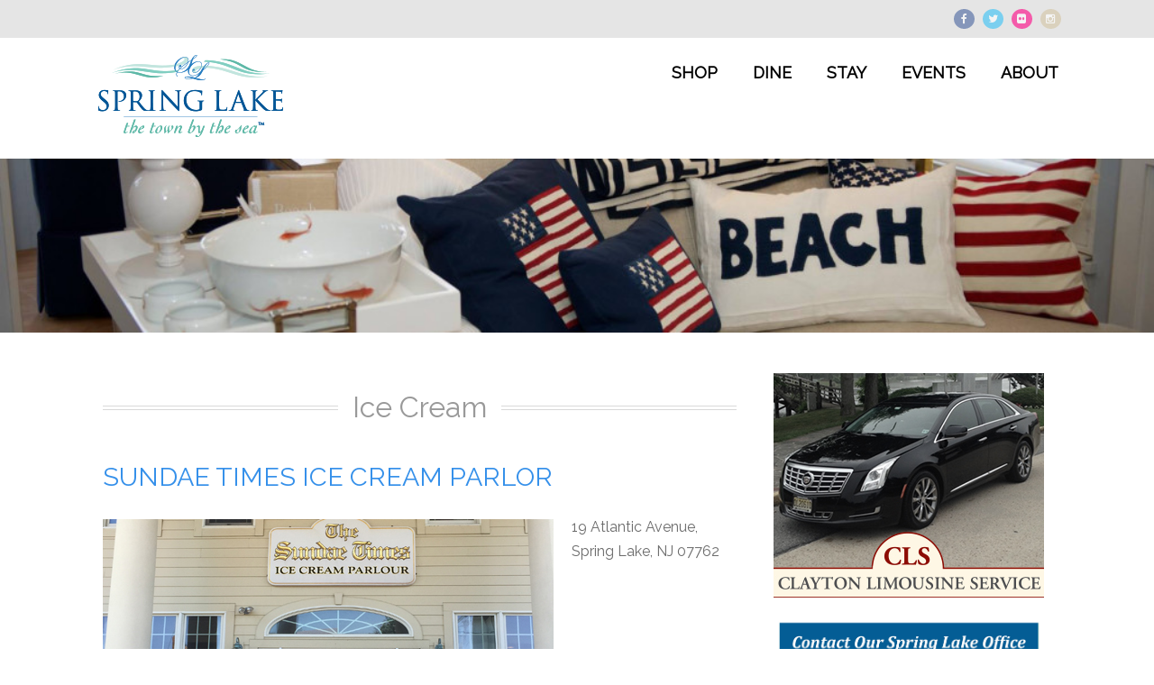

--- FILE ---
content_type: text/html; charset=UTF-8
request_url: https://www.visitspringlake.com/shop/ice-cream/
body_size: 14222
content:

<!DOCTYPE html>
<html xmlns="http://www.w3.org/1999/xhtml" lang="en-US">
<head>
<meta http-equiv="Content-Type" content="text/html; charset=UTF-8" />	
<!--[if IE]><meta http-equiv="X-UA-Compatible" content="IE=edge,chrome=1"><![endif]-->
<meta name="viewport" content="width=device-width, initial-scale=1.0"/>
<link rel="profile" href="http://gmpg.org/xfn/11"/>

<meta name="title" content="Ice Cream">
<meta name="description" content="">

<meta property="og:title" content="Ice Cream"/>
<meta property="og:type" content="website"/>
<meta property="og:url" content="https://www.visitspringlake.com/shop/ice-cream/" />
<meta property="og:description" content=""/>
  <meta property="og:image" content=""/>
  <meta property="og:site_name" content="Visit Spring Lake"/>


<!--HOME-->


<!--Summary-->

<!--Photo-->

<!--Gallery-->

<!--Product-->

<link rel="pingback" href="https://www.visitspringlake.com/xmlrpc.php" /> 
<title>Ice Cream &#8211; Visit Spring Lake</title>
<meta name='robots' content='max-image-preview:large' />
<link rel="alternate" type="text/calendar" title="Visit Spring Lake &raquo; iCal Feed" href="https://www.visitspringlake.com/events/?ical=1" />
<script type="text/javascript">
/* <![CDATA[ */
window._wpemojiSettings = {"baseUrl":"https:\/\/s.w.org\/images\/core\/emoji\/15.0.3\/72x72\/","ext":".png","svgUrl":"https:\/\/s.w.org\/images\/core\/emoji\/15.0.3\/svg\/","svgExt":".svg","source":{"concatemoji":"https:\/\/www.visitspringlake.com\/wp-includes\/js\/wp-emoji-release.min.js"}};
/*! This file is auto-generated */
!function(i,n){var o,s,e;function c(e){try{var t={supportTests:e,timestamp:(new Date).valueOf()};sessionStorage.setItem(o,JSON.stringify(t))}catch(e){}}function p(e,t,n){e.clearRect(0,0,e.canvas.width,e.canvas.height),e.fillText(t,0,0);var t=new Uint32Array(e.getImageData(0,0,e.canvas.width,e.canvas.height).data),r=(e.clearRect(0,0,e.canvas.width,e.canvas.height),e.fillText(n,0,0),new Uint32Array(e.getImageData(0,0,e.canvas.width,e.canvas.height).data));return t.every(function(e,t){return e===r[t]})}function u(e,t,n){switch(t){case"flag":return n(e,"\ud83c\udff3\ufe0f\u200d\u26a7\ufe0f","\ud83c\udff3\ufe0f\u200b\u26a7\ufe0f")?!1:!n(e,"\ud83c\uddfa\ud83c\uddf3","\ud83c\uddfa\u200b\ud83c\uddf3")&&!n(e,"\ud83c\udff4\udb40\udc67\udb40\udc62\udb40\udc65\udb40\udc6e\udb40\udc67\udb40\udc7f","\ud83c\udff4\u200b\udb40\udc67\u200b\udb40\udc62\u200b\udb40\udc65\u200b\udb40\udc6e\u200b\udb40\udc67\u200b\udb40\udc7f");case"emoji":return!n(e,"\ud83d\udc26\u200d\u2b1b","\ud83d\udc26\u200b\u2b1b")}return!1}function f(e,t,n){var r="undefined"!=typeof WorkerGlobalScope&&self instanceof WorkerGlobalScope?new OffscreenCanvas(300,150):i.createElement("canvas"),a=r.getContext("2d",{willReadFrequently:!0}),o=(a.textBaseline="top",a.font="600 32px Arial",{});return e.forEach(function(e){o[e]=t(a,e,n)}),o}function t(e){var t=i.createElement("script");t.src=e,t.defer=!0,i.head.appendChild(t)}"undefined"!=typeof Promise&&(o="wpEmojiSettingsSupports",s=["flag","emoji"],n.supports={everything:!0,everythingExceptFlag:!0},e=new Promise(function(e){i.addEventListener("DOMContentLoaded",e,{once:!0})}),new Promise(function(t){var n=function(){try{var e=JSON.parse(sessionStorage.getItem(o));if("object"==typeof e&&"number"==typeof e.timestamp&&(new Date).valueOf()<e.timestamp+604800&&"object"==typeof e.supportTests)return e.supportTests}catch(e){}return null}();if(!n){if("undefined"!=typeof Worker&&"undefined"!=typeof OffscreenCanvas&&"undefined"!=typeof URL&&URL.createObjectURL&&"undefined"!=typeof Blob)try{var e="postMessage("+f.toString()+"("+[JSON.stringify(s),u.toString(),p.toString()].join(",")+"));",r=new Blob([e],{type:"text/javascript"}),a=new Worker(URL.createObjectURL(r),{name:"wpTestEmojiSupports"});return void(a.onmessage=function(e){c(n=e.data),a.terminate(),t(n)})}catch(e){}c(n=f(s,u,p))}t(n)}).then(function(e){for(var t in e)n.supports[t]=e[t],n.supports.everything=n.supports.everything&&n.supports[t],"flag"!==t&&(n.supports.everythingExceptFlag=n.supports.everythingExceptFlag&&n.supports[t]);n.supports.everythingExceptFlag=n.supports.everythingExceptFlag&&!n.supports.flag,n.DOMReady=!1,n.readyCallback=function(){n.DOMReady=!0}}).then(function(){return e}).then(function(){var e;n.supports.everything||(n.readyCallback(),(e=n.source||{}).concatemoji?t(e.concatemoji):e.wpemoji&&e.twemoji&&(t(e.twemoji),t(e.wpemoji)))}))}((window,document),window._wpemojiSettings);
/* ]]> */
</script>
<style type="text/css">

/*Site Content Text Style*/
body, .comment-form-comment textarea, .comm_wrap input{ font-family:Raleway!important;font-size:16px!important;font-weight:400;}

.single_metainfo, .single_post .single_metainfo a, a:link, a:visited, .single_post_content .tabs li a{ color:#6b6b6b;}
body .listing-item .lt_cats a{ color:#6b6b6b!important;}

/*LINK COLOR*/
.org_comment a, .thn_post_wrap a:link, .thn_post_wrap a:visited, .lts_lightbox_content a:link, .lts_lightbox_content a:visited, .athor_desc a:link, .athor_desc a:visited{color:#3590ea;}
.org_comment a:hover, .thn_post_wrap a:link:hover, .lts_lightbox_content a:link:hover, .lts_lightbox_content a:visited:hover, .athor_desc a:link:hover, .athor_desc a:visited:hover{color:#1e73be;}



/*-----------------------------Single Post Background------------------------------------*/
/*----------------------------------------------------*/		


/*-----------------------------Page Header Colors------------------------------------*/
/*----------------------------------------------------*/	


.page_head, .author_div{ background:#f7f7f7; color:#555555!important;text-align:center!important;}
.page_head .postitle{color:#555555!important;}	
.page_head .layerbread a{color:#555555!important;}	

/*-----------------------------Static Slider Content box------------------------------------*/
.stat_content_inner .center{width:85%!important;}
.stat_content_inner{bottom:15%!important;}

/*SLIDER FONT SIZE*/
#accordion h3 a, #zn_nivo h3 a{font-size:70px!important; line-height:1.3em}
/*STATIC SLIDE CTA BUTTONS COLORS*/
.static_cta1.cta_hollow, .static_cta1.cta_hollow_big{ background:transparent!important; color:#ffffff!important;}
.static_cta1.cta_flat, .static_cta1.cta_flat_big, .static_cta1.cta_rounded, .static_cta1.cta_rounded_big, .static_cta1.cta_hollow:hover, .static_cta1.cta_hollow_big:hover{ background:#36abfc!important; color:#ffffff!important; border-color:#36abfc!important;}
.static_cta2.cta_hollow, .static_cta2.cta_hollow_big{ background:transparent!important; color:#ffffff!important;}
.static_cta2.cta_flat, .static_cta2.cta_flat_big, .static_cta2.cta_rounded, .static_cta2.cta_rounded_big, .static_cta2.cta_hollow:hover, .static_cta2.cta_hollow_big:hover{ background:#36abfc!important; color:#ffffff!important;border-color:#36abfc!important;}

/*------------------------SLIDER HEIGHT----------------------*/
/*Slider Height*/
#accordion, #slide_acord{ height:500px!important;}
.kwicks li{ max-height:500px!important;min-height:500px!important;}

/*------------------------POST SLIDER----------------------*/
#post_slider{background:#f6f6f6!important;}
#post_slider .slide_content h2 a, #post_slider .slide_content h3{ color:#36abfc!important;}
#post_slider .slide_content {color:#999999!important;}
#post_slider .overview li{ background:#FFFFFF!important;}


/*-----------------------------COLORS------------------------------------*/
		/*Header Color*/
		.header{ position:relative!important; background:#ffffff; 
						}
				
				.home .header_wrap {float: left; position:relative;width: 100%;}
		.home .header{position: absolute!important;z-index: 999;}
		
		.home .header, .home.has_trans_header.page.page-template-page-frontpage_template .header{ background:transparent!important; background-image:none;}
		.home .header .logo h2, .home .header .logo h1, .home .header .logo h2 a, .home .header .logo h1 a, .home span.desc{ color:#ffffff!important;}
		.home #topmenu ul li a{ color:#ffffff!important;}
		.home .head_top{background: rgba(0, 0, 0, 0.1)!important;}
		
		.home.has_trans_header.page .header, .home.has_trans_header.page-template-page-frontpage_template .is-sticky .header{ background:#ffffff!important;}
		@media screen and (max-width: 480px){
		.home.has_trans_header .header{ background:#ffffff!important;}
		}
		
				
		.home .is-sticky .header{ background:#ffffff!important;box-shadow: 0 0 4px rgba(0, 0, 0, 0.2)!important; transition-delay:0.5s; -webkit-transition-delay:0.5s; -moz-transition-delay:0.5s;}
		
		/*TOPBAR COLORS*/
		.head_top{background:#333333;}
		.head_search, .top_head_soc a, .headsearch_on .head_phone, .headsearch_on .head_search i, #topbar_menu ul li a{color:#ffffff!important;}
		.head_top .social_bookmarks.bookmark_hexagon a:before {border-bottom-color: rgba(255,255,255, 0.3)!important;}
		.head_top .social_bookmarks.bookmark_hexagon a i {background:rgba(255,255,255, 0.3)!important;}
		.head_top.social_bookmarks.bookmark_hexagon a:after { border-top-color:rgba(255,255,255, 0.3)!important;}

/*Secondary Color*/
.widget_border, .heading_border, #wp-calendar #today, .thn_post_wrap .more-link:hover, .moretag:hover, .search_term #searchsubmit, .error_msg #searchsubmit, #searchsubmit, .optimizer_pagenav a:hover, .nav-box a:hover .left_arro, .nav-box a:hover .right_arro, .pace .pace-progress, .homeposts_title .menu_border, .pad_menutitle, span.widget_border, .ast_login_widget #loginform #wp-submit, .prog_wrap, .lts_layout1 a.image, .lts_layout2 a.image, .lts_layout3 a.image, .rel_tab:hover .related_img, .wpcf7-submit, .woo-slider #post_slider li.sale .woo_sale, .nivoinner .slide_button_wrap .lts_button, #accordion .slide_button_wrap .lts_button{background:#3590ea;} 

.img_hover{background:rgba(53,144,234, 0.7)!important;}

.share_active, .comm_auth a, .logged-in-as a, .citeping a, .lay3 h2 a:hover, .lay4 h2 a:hover, .lay5 .postitle a:hover, .nivo-caption p a, .acord_text p a, p.form-submit #submit, .org_comment a, .org_ping a, .contact_submit input:hover, .widget_calendar td a, .ast_biotxt a, .ast_bio .ast_biotxt h3, .lts_layout2 .listing-item h2 a:hover, .lts_layout3 .listing-item h2 a:hover, .lts_layout4 .listing-item h2 a:hover, .lts_layout5 .listing-item h2 a:hover, .rel_tab:hover .rel_hover, .post-password-form input[type~=submit], .bio_head h3, .blog_mo a:hover, .ast_navigation a:hover, .lts_layout4 .blog_mo a:hover{color:#3590ea!important;}
#home_widgets .widget .thn_wgt_tt, #sidebar .widget .thn_wgt_tt, #footer .widget .thn_wgt_tt, .astwt_iframe a, .ast_bio .ast_biotxt h3, .ast_bio .ast_biotxt a, .nav-box a span, .lay2 h2.postitle:hover a{color:#3590ea;}
.pace .pace-activity{border-top-color: #3590ea!important;border-left-color: #3590ea!important;}
.pace .pace-progress-inner{box-shadow: 0 0 10px #3590ea, 0 0 5px #3590ea;
  -webkit-box-shadow: 0 0 10px #3590ea, 0 0 5px #3590ea;
  -moz-box-shadow: 0 0 10px #3590ea, 0 0 5px #3590ea;}

.fotorama__thumb-border, .ast_navigation a:hover{ border-color:#3590ea!important;}


/*Text Color on Secondary Element*/
.icon_round a, #wp-calendar #today, .moretag:hover, .search_term #searchsubmit, .error_msg #searchsubmit, .optimizer_pagenav a:hover, .ast_login_widget #loginform #wp-submit, #searchsubmit, .prog_wrap, .rel_tab .related_img i, .lay1 h2.postitle a, .nivoinner .slide_button_wrap .lts_button, #accordion .slide_button_wrap .lts_button, .lts_layout1 .icon_wrap a, .lts_layout2 .icon_wrap a, .lts_layout3 .icon_wrap a, .lts_layout1 .icon_wrap a:hover, .lts_layout2 .icon_wrap a:hover, .lts_layout3 .icon_wrap a:hover{color:#FFFFFF!important;}
.thn_post_wrap .listing-item .moretag:hover, body .lts_layout1 .listing-item .title, .lts_layout2 .img_wrap .optimizer_plus, .img_hover .icon_wrap a, body .thn_post_wrap .lts_layout1 .icon_wrap a, .wpcf7-submit, .woo-slider #post_slider li.sale .woo_sale{color:#FFFFFF!important;}


#sidebar .widget{ background:#ffffff!important;}
#sidebar .widget .widget_wrap{ color:#999999!important;}

#footer .widgets .widgettitle, #copyright a{color:#ffffff!important;}

/*FOOTER WIDGET COLORS*/
#footer{background: #5eb8a7!important;}
#footer .widgets .widget a, #footer .widgets{color:#e5e5e5!important;}
/*COPYRIGHT COLORS*/
#copyright{background: #333333!important;}
#copyright a, #copyright{color: #999999!important;}
.foot_soc .social_bookmarks a{color:#999999!important;}
.foot_soc .social_bookmarks.bookmark_hexagon a:before {border-bottom-color: rgba(153,153,153, 0.3)!important;}
.foot_soc .social_bookmarks.bookmark_hexagon a i {background:rgba(153,153,153, 0.3)!important;}
.foot_soc .social_bookmarks.bookmark_hexagon a:after { border-top-color:rgba(153,153,153, 0.3)!important;}

/*MENU Text Color*/
#topmenu ul li a{color:#000000!important;}
#topmenu ul li.menu_hover a{border-color:#5eb8a7!important;}
#topmenu ul li.menu_hover>a{color:#5eb8a7!important;}
#topmenu ul li.current-menu-item>a{color:#5eb8a7!important;}
#topmenu ul li ul{border-color:#5eb8a7 transparent transparent transparent!important;}

#topmenu ul li ul li a:hover{ background:#3590ea; color:#FFFFFF!important;}
.head_soc .social_bookmarks a{color:#000000!important;}
.head_soc .social_bookmarks.bookmark_hexagon a:before {border-bottom-color: rgba(0,0,0, 0.3)!important;}
.head_soc .social_bookmarks.bookmark_hexagon a i {background:rgba(0,0,0, 0.3)!important;}
.head_soc .social_bookmarks.bookmark_hexagon a:after { border-top-color:rgba(0,0,0, 0.3)!important;}


/*Menu Highlight*/
#topmenu li.menu_highlight_slim{ border-color:#000000;}
#topmenu li.menu_highlight_slim:hover{ background:#3590ea;border-color:#3590ea;}
#topmenu li.menu_highlight_slim:hover>a{ color:#FFFFFF!important;}
#topmenu li.menu_highlight{ background:#3590ea; border-color:#3590ea;}
#topmenu li.menu_highlight a, #topmenu li.menu_highlight_slim a{color:#FFFFFF!important;}
#topmenu li.menu_highlight:hover{border-color:#3590ea; background:transparent;}
#topmenu li.menu_highlight:hover>a{ color:#3590ea!important;}

/*ABOUT Color*/
.aboutblock{background-color:#81d742; }
.about_header, .about_pre{color:#454751;}
.about_content{color:#454751;}
.aboutblock span.div_left, .aboutblock span.div_right{background:#454751;}
.aboutblock span.div_middle{color:#454751;}

/*BLOCKS Color*/
.midrow{ background-color:#dd3333;}
.midrow, .midrow a{ color:#ffffff;}
.midrow h3{color:#ffffff!important;}

.block_type2 .axn_block1 .block_content{width:65%;}.block_type2 .axn_block2 .block_content{width:65%;}.block_type2 .axn_block3 .block_content{width:65%;}


/*WELCOME TEXT BACKGROUND Color*/
.text_block{background-color:#333333!important; background-image:url('https://www.visitspringlake.com/wp-content/uploads/2015/05/beachgrass-background-sm1.jpg');}
.text_block{color:#000000;}

/*Call To Action Colors*/
.home_action{background-color:#f5f5f5!important;color:#444444!important;}
.home_action_button a{ color:#000000!important;}
.home_action_button.button_hollow{border-color:#000000!important;}
.button_flat, .button_rounded{color:#000000!important;background:#5eb8a7!important;border-color:#5eb8a7;}



/*TESTIMONIALS Colors*/
.home_testi_inner{background-color:#3A91E5!important;color:#ffffff!important;}
.testi_author a:link, .testi_author a:visited{color:#ffffff!important;}
.looper-nav span{ border-color:#ffffff!important;}
.looper-nav li.active span{background-color:#ffffff!important;}

/*FRONT PAGE POSTS Background COLOR*/
.home .lay1, .home .lay2, .home .lay3, .home .lay4, .home .lay5{ background:#ffffff!important;}
.homeposts_title .home_title, .homeposts_title .home_subtitle, #nav-below a{ color:#454751!important;}
.postsblck span.div_left, .postsblck span.div_right{background:#454751;}
.postsblck span.div_middle{color:#454751;}
.lay2 .hentry, .lay3 .hentry, .lay4 .hentry, .lay5 .hentry, .lay5 .single_post{background:#ffffff!important;}

/*TESTIMONIALS*/
.testimonial_title .home_title, .testimonial_title .home_subtitle{ color:#ffffff!important;}
.home_testi span.div_left, .home_testi span.div_right{background: #ffffff;}
.home_testi span.div_middle{color:#ffffff;}
/*MAP TITLE COLOR*/
.mapblck .homeposts_title .home_title, .mapblck .homeposts_title .home_subtitle{ color:#454751!important;}
.mapblck span.div_left, .mapblck span.div_right{background:#454751;}
.mapblck span.div_middle{color:#454751;}
.mapblck .ast_map{background:#ffffff;}
.ast_map #asthemap{ height:300px;}
.ast_map{ padding:0;}.ast_map #asthemap{ margin:0;}/*CLIENTS TITLE COLOR*/
.clientsblck .homeposts_title .home_title, .clientsblck .homeposts_title .home_subtitle{ color:#454751!important;}
.clientsblck { background:#f6f6f6;}

/*NEWSLETTER TITLE COLOR*/
.ast_newsletter .homeposts_title .home_title, .ast_newsletter .homeposts_title .home_subtitle{ color:#ffffff!important;}
.ast_newsletter span.div_left, .ast_newsletter span.div_right{background:#ffffff;}
.ast_newsletter span.div_middle{color:#ffffff;}
.ast_newsletter{ background:#ffffff;}

.ast_newsletter input[type="text"], .ast_newsletter input[type="email"], .ast_newsletter input[type="submit"], .ast_newsletter input[type="button"]{color:#ffffff!important; border-color:#ffffff!important;}
.ast_newsletter .ast_subs_form, .ast_subs_form a:link, .ast_subs_form a:visited {color:#ffffff;}

.ast_newsletter input[type="text"]::-webkit-input-placeholder, .ast_newsletter input[type="email"]::-webkit-input-placeholder, .ast_newsletter input[type="submit"]::-webkit-input-placeholder, .ast_newsletter input[type="button"]::-webkit-input-placeholder {color:#ffffff!important;opacity:1;}

.ast_newsletter input[type="text"]:-moz-placeholder, .ast_newsletter input[type="email"]:-moz-placeholder, .ast_newsletter input[type="submit"]:-moz-placeholder, .ast_newsletter input[type="button"]:-moz-placeholder {color:#ffffff!important;opacity:1;}

.ast_newsletter input[type="text"]::-moz-placeholder, .ast_newsletter input[type="email"]::-moz-placeholder, .ast_newsletter input[type="submit"]::-moz-placeholder, .ast_newsletter input[type="button"]::-moz-placeholder { color:#ffffff!important;opacity:1;}

.ast_newsletter input[type="text"]:-ms-input-placeholder, .ast_newsletter input[type="email"]:-ms-input-placeholder, .ast_newsletter input[type="submit"]:-ms-input-placeholder, .ast_newsletter input[type="button"]:-ms-input-placeholder {color:#ffffff!important;opacity:1;}


/*Homepage Widgets*/
#home_widgets{ background-color:#5eb8a7;}
#home_widgets .widget .widgettitle{ color:#333333;}
#home_widgets .widget { background:#ffffff; color:#888888;}
#home_widgets .widget a:link, #home_widgets .widget a:visited{ color:#888888;}


/*-------------------------------------TYPOGRAPHY--------------------------------------*/
/*LOGO*/
.logo h2, .logo h1, .logo h2 a, .logo h1 a{ font-family:'Raleway'!important; font-size:60px!important; color:#222222!important;letter-spacing:2px; font-weight:300;}
#simple-menu{color:#222222!important;}
body.home.has_trans_header #simple-menu{color:#ffffff!important;}
span.desc{color:#222222!important;}
.head_switch i{color:#222222!important;}


/*Post Titles, headings and Menu Font*/
h1, h2, h3, h4, h5, h6, #topmenu ul li a, .postitle, .product_title{ font-family:Raleway!important;font-weight:400!important;}

#topmenu ul li a, .midrow_block h3, .lay1 h2.postitle, .more-link, .moretag, .single_post .postitle, .related_h3, .comments_template #comments, #comments_ping, #reply-title, #submit, #sidebar .widget .widgettitle, #sidebar .widget .widgettitle a, .search_term h2, .search_term #searchsubmit, .error_msg #searchsubmit, #footer .widgets .widgettitle, .home_title, body .lts_layout1 .listing-item .title, .lay4 h2.postitle, .lay2 h2.postitle a, #home_widgets .widget .widgettitle, .product_title, .page_head h1{ text-transform:uppercase;}

#topmenu ul li a{font-size:18px!important;}
#topmenu ul li {line-height: 18px;}

.single .single_post_content .postitle, .product_title{font-size:32px!important;}
.page .page_head .postitle, .page .single_post .postitle, .archive .single_post .postitle{font-size:32px!important;}
#sidebar .widget .widgettitle, #sidebar .widget .widgettitle a{font-size:16px!important;}


/*Body Text Color*/
body, .home_cat a, .contact_submit input, .comment-form-comment textarea{ color:#6b6b6b!important;}
.single_post_content .tabs li a{ color:#6b6b6b!important;}
.thn_post_wrap .listing-item .moretag{ color:#6b6b6b!important;}
	
	

/*Post Title */
.postitle, .postitle a, .nav-box a, h3#comments, h3#comments_ping, .comment-reply-title, .related_h3, .nocomments, .lts_layout2 .listing-item h2 a, .lts_layout3 .listing-item h2 a, .lts_layout4 .listing-item h2 a, .lts_layout5 .listing-item h2 a, .author_inner h5, .product_title, .woocommerce-tabs h2, .related.products h2, .lts_layout4 .blog_mo a{ text-decoration:none; color:#666666!important;}
/*Widget Title Color */
#sidebar .widget .widgettitle, #sidebar .widget .widgettitle a{color:#666666!important;}
	
#sidebar .widget li a, #sidebar .widget{ color:#999999;}

/*Maintenance Mode*/
.under-construction-inner, .ast_maintanace .head_soc, .ast_maintanace .head_soc a, .under-construction-inner #countdown_mntnc li{ color:#ffffff;}
.ast_maintanace{ background:#25a4ed;}






@media screen and (max-width: 480px){
body.home.has_trans_header .header .logo h1 a{ color:#222222!important;}
body.home.has_trans_header .header #simple-menu{color:#222222!important;}
}

/*USER'S CUSTOM CSS---------------------------------------------------------*/
/*---------------------------------------------------------*/
</style>
<!--[if IE 9]>
<style type="text/css">
.text_block_wrap, .home .lay1, .home .lay2, .home .lay3, .home .lay4, .home .lay5, .home_testi .looper, #footer .widgets{opacity:1!important;}
#topmenu ul li.megamenu{ position:static!important;}
</style>
<![endif]-->
<link rel='stylesheet' id='adsanity-default-css-css' href='https://www.visitspringlake.com/wp-content/plugins/adsanity/dist/css/widget-default.css' type='text/css' media='screen' />
<style id='wp-emoji-styles-inline-css' type='text/css'>

	img.wp-smiley, img.emoji {
		display: inline !important;
		border: none !important;
		box-shadow: none !important;
		height: 1em !important;
		width: 1em !important;
		margin: 0 0.07em !important;
		vertical-align: -0.1em !important;
		background: none !important;
		padding: 0 !important;
	}
</style>
<link rel='stylesheet' id='wp-block-library-css' href='https://www.visitspringlake.com/wp-includes/css/dist/block-library/style.min.css' type='text/css' media='all' />
<style id='classic-theme-styles-inline-css' type='text/css'>
/*! This file is auto-generated */
.wp-block-button__link{color:#fff;background-color:#32373c;border-radius:9999px;box-shadow:none;text-decoration:none;padding:calc(.667em + 2px) calc(1.333em + 2px);font-size:1.125em}.wp-block-file__button{background:#32373c;color:#fff;text-decoration:none}
</style>
<style id='global-styles-inline-css' type='text/css'>
body{--wp--preset--color--black: #000000;--wp--preset--color--cyan-bluish-gray: #abb8c3;--wp--preset--color--white: #ffffff;--wp--preset--color--pale-pink: #f78da7;--wp--preset--color--vivid-red: #cf2e2e;--wp--preset--color--luminous-vivid-orange: #ff6900;--wp--preset--color--luminous-vivid-amber: #fcb900;--wp--preset--color--light-green-cyan: #7bdcb5;--wp--preset--color--vivid-green-cyan: #00d084;--wp--preset--color--pale-cyan-blue: #8ed1fc;--wp--preset--color--vivid-cyan-blue: #0693e3;--wp--preset--color--vivid-purple: #9b51e0;--wp--preset--gradient--vivid-cyan-blue-to-vivid-purple: linear-gradient(135deg,rgba(6,147,227,1) 0%,rgb(155,81,224) 100%);--wp--preset--gradient--light-green-cyan-to-vivid-green-cyan: linear-gradient(135deg,rgb(122,220,180) 0%,rgb(0,208,130) 100%);--wp--preset--gradient--luminous-vivid-amber-to-luminous-vivid-orange: linear-gradient(135deg,rgba(252,185,0,1) 0%,rgba(255,105,0,1) 100%);--wp--preset--gradient--luminous-vivid-orange-to-vivid-red: linear-gradient(135deg,rgba(255,105,0,1) 0%,rgb(207,46,46) 100%);--wp--preset--gradient--very-light-gray-to-cyan-bluish-gray: linear-gradient(135deg,rgb(238,238,238) 0%,rgb(169,184,195) 100%);--wp--preset--gradient--cool-to-warm-spectrum: linear-gradient(135deg,rgb(74,234,220) 0%,rgb(151,120,209) 20%,rgb(207,42,186) 40%,rgb(238,44,130) 60%,rgb(251,105,98) 80%,rgb(254,248,76) 100%);--wp--preset--gradient--blush-light-purple: linear-gradient(135deg,rgb(255,206,236) 0%,rgb(152,150,240) 100%);--wp--preset--gradient--blush-bordeaux: linear-gradient(135deg,rgb(254,205,165) 0%,rgb(254,45,45) 50%,rgb(107,0,62) 100%);--wp--preset--gradient--luminous-dusk: linear-gradient(135deg,rgb(255,203,112) 0%,rgb(199,81,192) 50%,rgb(65,88,208) 100%);--wp--preset--gradient--pale-ocean: linear-gradient(135deg,rgb(255,245,203) 0%,rgb(182,227,212) 50%,rgb(51,167,181) 100%);--wp--preset--gradient--electric-grass: linear-gradient(135deg,rgb(202,248,128) 0%,rgb(113,206,126) 100%);--wp--preset--gradient--midnight: linear-gradient(135deg,rgb(2,3,129) 0%,rgb(40,116,252) 100%);--wp--preset--font-size--small: 13px;--wp--preset--font-size--medium: 20px;--wp--preset--font-size--large: 36px;--wp--preset--font-size--x-large: 42px;--wp--preset--spacing--20: 0.44rem;--wp--preset--spacing--30: 0.67rem;--wp--preset--spacing--40: 1rem;--wp--preset--spacing--50: 1.5rem;--wp--preset--spacing--60: 2.25rem;--wp--preset--spacing--70: 3.38rem;--wp--preset--spacing--80: 5.06rem;--wp--preset--shadow--natural: 6px 6px 9px rgba(0, 0, 0, 0.2);--wp--preset--shadow--deep: 12px 12px 50px rgba(0, 0, 0, 0.4);--wp--preset--shadow--sharp: 6px 6px 0px rgba(0, 0, 0, 0.2);--wp--preset--shadow--outlined: 6px 6px 0px -3px rgba(255, 255, 255, 1), 6px 6px rgba(0, 0, 0, 1);--wp--preset--shadow--crisp: 6px 6px 0px rgba(0, 0, 0, 1);}:where(.is-layout-flex){gap: 0.5em;}:where(.is-layout-grid){gap: 0.5em;}body .is-layout-flex{display: flex;}body .is-layout-flex{flex-wrap: wrap;align-items: center;}body .is-layout-flex > *{margin: 0;}body .is-layout-grid{display: grid;}body .is-layout-grid > *{margin: 0;}:where(.wp-block-columns.is-layout-flex){gap: 2em;}:where(.wp-block-columns.is-layout-grid){gap: 2em;}:where(.wp-block-post-template.is-layout-flex){gap: 1.25em;}:where(.wp-block-post-template.is-layout-grid){gap: 1.25em;}.has-black-color{color: var(--wp--preset--color--black) !important;}.has-cyan-bluish-gray-color{color: var(--wp--preset--color--cyan-bluish-gray) !important;}.has-white-color{color: var(--wp--preset--color--white) !important;}.has-pale-pink-color{color: var(--wp--preset--color--pale-pink) !important;}.has-vivid-red-color{color: var(--wp--preset--color--vivid-red) !important;}.has-luminous-vivid-orange-color{color: var(--wp--preset--color--luminous-vivid-orange) !important;}.has-luminous-vivid-amber-color{color: var(--wp--preset--color--luminous-vivid-amber) !important;}.has-light-green-cyan-color{color: var(--wp--preset--color--light-green-cyan) !important;}.has-vivid-green-cyan-color{color: var(--wp--preset--color--vivid-green-cyan) !important;}.has-pale-cyan-blue-color{color: var(--wp--preset--color--pale-cyan-blue) !important;}.has-vivid-cyan-blue-color{color: var(--wp--preset--color--vivid-cyan-blue) !important;}.has-vivid-purple-color{color: var(--wp--preset--color--vivid-purple) !important;}.has-black-background-color{background-color: var(--wp--preset--color--black) !important;}.has-cyan-bluish-gray-background-color{background-color: var(--wp--preset--color--cyan-bluish-gray) !important;}.has-white-background-color{background-color: var(--wp--preset--color--white) !important;}.has-pale-pink-background-color{background-color: var(--wp--preset--color--pale-pink) !important;}.has-vivid-red-background-color{background-color: var(--wp--preset--color--vivid-red) !important;}.has-luminous-vivid-orange-background-color{background-color: var(--wp--preset--color--luminous-vivid-orange) !important;}.has-luminous-vivid-amber-background-color{background-color: var(--wp--preset--color--luminous-vivid-amber) !important;}.has-light-green-cyan-background-color{background-color: var(--wp--preset--color--light-green-cyan) !important;}.has-vivid-green-cyan-background-color{background-color: var(--wp--preset--color--vivid-green-cyan) !important;}.has-pale-cyan-blue-background-color{background-color: var(--wp--preset--color--pale-cyan-blue) !important;}.has-vivid-cyan-blue-background-color{background-color: var(--wp--preset--color--vivid-cyan-blue) !important;}.has-vivid-purple-background-color{background-color: var(--wp--preset--color--vivid-purple) !important;}.has-black-border-color{border-color: var(--wp--preset--color--black) !important;}.has-cyan-bluish-gray-border-color{border-color: var(--wp--preset--color--cyan-bluish-gray) !important;}.has-white-border-color{border-color: var(--wp--preset--color--white) !important;}.has-pale-pink-border-color{border-color: var(--wp--preset--color--pale-pink) !important;}.has-vivid-red-border-color{border-color: var(--wp--preset--color--vivid-red) !important;}.has-luminous-vivid-orange-border-color{border-color: var(--wp--preset--color--luminous-vivid-orange) !important;}.has-luminous-vivid-amber-border-color{border-color: var(--wp--preset--color--luminous-vivid-amber) !important;}.has-light-green-cyan-border-color{border-color: var(--wp--preset--color--light-green-cyan) !important;}.has-vivid-green-cyan-border-color{border-color: var(--wp--preset--color--vivid-green-cyan) !important;}.has-pale-cyan-blue-border-color{border-color: var(--wp--preset--color--pale-cyan-blue) !important;}.has-vivid-cyan-blue-border-color{border-color: var(--wp--preset--color--vivid-cyan-blue) !important;}.has-vivid-purple-border-color{border-color: var(--wp--preset--color--vivid-purple) !important;}.has-vivid-cyan-blue-to-vivid-purple-gradient-background{background: var(--wp--preset--gradient--vivid-cyan-blue-to-vivid-purple) !important;}.has-light-green-cyan-to-vivid-green-cyan-gradient-background{background: var(--wp--preset--gradient--light-green-cyan-to-vivid-green-cyan) !important;}.has-luminous-vivid-amber-to-luminous-vivid-orange-gradient-background{background: var(--wp--preset--gradient--luminous-vivid-amber-to-luminous-vivid-orange) !important;}.has-luminous-vivid-orange-to-vivid-red-gradient-background{background: var(--wp--preset--gradient--luminous-vivid-orange-to-vivid-red) !important;}.has-very-light-gray-to-cyan-bluish-gray-gradient-background{background: var(--wp--preset--gradient--very-light-gray-to-cyan-bluish-gray) !important;}.has-cool-to-warm-spectrum-gradient-background{background: var(--wp--preset--gradient--cool-to-warm-spectrum) !important;}.has-blush-light-purple-gradient-background{background: var(--wp--preset--gradient--blush-light-purple) !important;}.has-blush-bordeaux-gradient-background{background: var(--wp--preset--gradient--blush-bordeaux) !important;}.has-luminous-dusk-gradient-background{background: var(--wp--preset--gradient--luminous-dusk) !important;}.has-pale-ocean-gradient-background{background: var(--wp--preset--gradient--pale-ocean) !important;}.has-electric-grass-gradient-background{background: var(--wp--preset--gradient--electric-grass) !important;}.has-midnight-gradient-background{background: var(--wp--preset--gradient--midnight) !important;}.has-small-font-size{font-size: var(--wp--preset--font-size--small) !important;}.has-medium-font-size{font-size: var(--wp--preset--font-size--medium) !important;}.has-large-font-size{font-size: var(--wp--preset--font-size--large) !important;}.has-x-large-font-size{font-size: var(--wp--preset--font-size--x-large) !important;}
.wp-block-navigation a:where(:not(.wp-element-button)){color: inherit;}
:where(.wp-block-post-template.is-layout-flex){gap: 1.25em;}:where(.wp-block-post-template.is-layout-grid){gap: 1.25em;}
:where(.wp-block-columns.is-layout-flex){gap: 2em;}:where(.wp-block-columns.is-layout-grid){gap: 2em;}
.wp-block-pullquote{font-size: 1.5em;line-height: 1.6;}
</style>
<link rel='stylesheet' id='parent-css' href='https://www.visitspringlake.com/wp-content/themes/optimizer_pro/style.css' type='text/css' media='all' />
<link rel='stylesheet' id='optimizer-style-css' href='https://www.visitspringlake.com/wp-content/themes/optimizer_pro-child/style.css' type='text/css' media='all' />
<link rel='stylesheet' id='optimizer-style-core-css' href='https://www.visitspringlake.com/wp-content/themes/optimizer_pro/style_core.css' type='text/css' media='all' />
<link rel='stylesheet' id='icons-css' href='https://www.visitspringlake.com/wp-content/themes/optimizer_pro/assets/fonts/font-awesome.css' type='text/css' media='all' />
<link rel='stylesheet' id='animated_css-css' href='https://www.visitspringlake.com/wp-content/themes/optimizer_pro/assets/css/animate.min.css' type='text/css' media='all' />
<link rel='stylesheet' id='redux-google-fonts-css' href='https://fonts.googleapis.com/css?family=Raleway%3A400%2C300&#038;subset=latin' type='text/css' media='all' />
<script type="text/javascript" src="https://www.visitspringlake.com/wp-includes/js/jquery/jquery.min.js" id="jquery-core-js"></script>
<script type="text/javascript" src="https://www.visitspringlake.com/wp-includes/js/jquery/jquery-migrate.min.js" id="jquery-migrate-js"></script>
<script type="text/javascript" src="https://code.jquery.com/jquery-migrate-3.3.2.js" id="jquery-migrate-ppagg-js"></script>
<script type="text/javascript" src="https://www.visitspringlake.com/wp-content/themes/optimizer_pro/assets/js/optimizer.js" id="optimizer_js-js"></script>
<script type="text/javascript" src="https://www.visitspringlake.com/wp-content/themes/optimizer_pro/assets/js/core.js" id="optimizer_core-js"></script>
<script type="text/javascript" src="https://www.visitspringlake.com/wp-content/themes/optimizer_pro/assets/js/other.js" id="optimizer_otherjs-js"></script>
<script type="text/javascript" src="https://www.visitspringlake.com/wp-content/themes/optimizer_pro/assets/js/magnific-popup.js" id="optimizer_lightbox-js"></script>

<!-- Google tag (gtag.js) snippet added by Site Kit -->

<!-- Google Analytics snippet added by Site Kit -->
<script type="text/javascript" src="https://www.googletagmanager.com/gtag/js?id=GT-WRH8QT7" id="google_gtagjs-js" async></script>
<script type="text/javascript" id="google_gtagjs-js-after">
/* <![CDATA[ */
window.dataLayer = window.dataLayer || [];function gtag(){dataLayer.push(arguments);}
gtag("set","linker",{"domains":["www.visitspringlake.com"]});
gtag("js", new Date());
gtag("set", "developer_id.dZTNiMT", true);
gtag("config", "GT-WRH8QT7");
/* ]]> */
</script>

<!-- End Google tag (gtag.js) snippet added by Site Kit -->
<link rel="alternate" type="application/json+oembed" href="https://www.visitspringlake.com/wp-json/oembed/1.0/embed?url=https%3A%2F%2Fwww.visitspringlake.com%2Fshop%2Fice-cream%2F" />
<link rel="alternate" type="text/xml+oembed" href="https://www.visitspringlake.com/wp-json/oembed/1.0/embed?url=https%3A%2F%2Fwww.visitspringlake.com%2Fshop%2Fice-cream%2F&#038;format=xml" />
<meta name="generator" content="Site Kit by Google 1.142.0" /><meta name="tec-api-version" content="v1"><meta name="tec-api-origin" content="https://www.visitspringlake.com"><link rel="alternate" href="https://www.visitspringlake.com/wp-json/tribe/events/v1/" /></head>


<body class="page-template-default page page-id-976 page-child parent-pageid-6 tribe-no-js site_full has_trans_header">

<!--HEADER-->
	        <div class="header_wrap layer_wrapper">
            <!--Maintenance Mode Message-->
                    
            
<!--HEADER STARTS-->
    <div class="header logo_left">
    
    <!--TOP HEADER-->
        <div class="head_top headsearch_on">
    
        <div class="center">
        	            <div id="topbar_right">
              			  <div class="top_head_soc">
<div class="social_bookmarks social_color bookmark_round bookmark_size_normal">
	        	<a target="_blank" class="ast_fb" href="https://www.facebook.com/visitspringlake"><i class="fa-facebook"></i></a>
                  	<a target="_blank" class="ast_twt" href="https://twitter.com/springlakebid"><i class="fa-twitter"></i></a>                        	<a target="_blank" class="ast_flckr" href="https://www.flickr.com/photos/44974293@N02/"><i class="fa-flickr"></i></a>
                                                	<a target="_blank" class="ast_insta" href="http://www.instagram.com/visitspringlake"><i class="fa-instagram"></i></a>
        
         
</div></div>                              <div class="head_search">
                    <form role="search" method="get" action="https://www.visitspringlake.com/" >
                        <input placeholder="Search..." type="text" value="" name="s" id="s" />
                    </form>
                    <i class="fa fa-search"></i>
                </div>
                          </div>
			
        </div>
    </div>
        
        <div class="center">
            <div class="head_inner">
            <!--LOGO START-->
                <div class="logo">
                                            <a class="logoimga" title="Visit Spring Lake" href="https://www.visitspringlake.com/"><img src="https://www.visitspringlake.com/wp-content/uploads/2015/05/spring-lake-web-logo1.png" width="235" height="110" /></a>
                                    </div>
            <!--LOGO END-->
            
            <!--MENU START--> 
                            <!--MOBILE MENU START-->
                <a id="simple-menu" href="#sidr"><i class="fa-bars"></i></a>
                <!--MOBILE MENU END--> 
                
                <div id="topmenu" class="menu_style_2">
                <div class="menu-header"><ul id="menu-primary" class="menu"><li id="menu-item-80" class="menu-item menu-item-type-post_type menu-item-object-page current-page-ancestor"><a href="https://www.visitspringlake.com/shop/"><strong>Shop</strong></a></li>
<li id="menu-item-79" class="menu-item menu-item-type-post_type menu-item-object-page"><a href="https://www.visitspringlake.com/dine/"><strong>Dine</strong></a></li>
<li id="menu-item-78" class="menu-item menu-item-type-post_type menu-item-object-page"><a href="https://www.visitspringlake.com/stay/"><strong>Stay</strong></a></li>
<li id="menu-item-2636" class="menu-item menu-item-type-custom menu-item-object-custom"><a href="/events/"><strong>Events</strong></a></li>
<li id="menu-item-77" class="menu-item menu-item-type-post_type menu-item-object-page menu-item-has-children"><a href="https://www.visitspringlake.com/about/"><strong>About</strong></a>
<ul class="sub-menu">
	<li id="menu-item-658" class="menu-item menu-item-type-post_type menu-item-object-page"><a href="https://www.visitspringlake.com/gallery/">Gallery</a></li>
	<li id="menu-item-87" class="menu-item menu-item-type-post_type menu-item-object-page"><a href="https://www.visitspringlake.com/about/real-estate/">Real Estate</a></li>
	<li id="menu-item-449" class="menu-item menu-item-type-post_type menu-item-object-page"><a href="https://www.visitspringlake.com/about/professional-directory/"><i title="Professional Directory" class="menu_icon fa fa-coffee"></i> Professional Directory</a></li>
	<li id="menu-item-88" class="menu-item menu-item-type-post_type menu-item-object-page"><a href="https://www.visitspringlake.com/about/open-your-business/">Open Your Business</a></li>
	<li id="menu-item-589" class="menu-item menu-item-type-post_type menu-item-object-page"><a href="https://www.visitspringlake.com/directions/">Directions</a></li>
	<li id="menu-item-86" class="menu-item menu-item-type-post_type menu-item-object-page"><a href="https://www.visitspringlake.com/about/links/">Links</a></li>
</ul>
</li>
</ul></div>                <!--LOAD THE HEADR SOCIAL LINKS-->
                                </div>
			            <!--MENU END-->
            
            </div>
    </div>
    </div>
<!--HEADER ENDS-->        </div>
    <!--Header END-->

	<!--Slider START-->
			 
	      <!--Slider END-->


    <div class="page_wrap layer_wrapper">

        <!--CUSTOM PAGE HEADER STARTS-->
                          	<!--Header for PAGE & POST-->
      <div class="page_head has_header_img ">
      
      <!--Load the Header Image-->
                    	<img src="http://www.visitspringlake.com/wp-content/uploads/2015/07/page-header-shop-1024x154.jpg" />
                
      <!--The Page Title -->
          <div class="pagetitle_wrap page_head_">
              <h1 class="postitle">Ice Cream</h1>
				            </div>
          
      </div>
      <!--page_head class END-->
             
      
      	  
      
            
      
	  	  
		        <!--CUSTOM PAGE HEADER ENDS-->
    
        <div id="content">
            <div class="center">
                <div class="single_wrap">
                    <div class="single_post">
                                                <div class="post-976 page type-page status-publish hentry" id="post-976">  
                                    
                        <!--EDIT BUTTON START-->
                                                    <!--EDIT BUTTON END-->
                        
                        <!--PAGE CONTENT START-->   
                        <div class="single_post_content">
                        	                            
                            <!--SOCIAL SHARE POSTS START-->
                             
                            <!--SOCIAL SHARE POSTS END-->
                            
                                <!--THE CONTENT START-->
                                    <div class="thn_post_wrap">
										                                            <h1 class="lts_headline_parent lts_headline_type2 "><span style="color:#999999;" class="lts_headline headline_type2">Ice Cream</span></h1>
<div id='output'></div><div id='businesslist' class='list    has-text-align-left align'><div class=' odd_post business  post-379 business type-business status-publish has-post-thumbnail hentry business_category-ice-cream business_category-shopping ice-cream shopping' ><h3><a href='https://www.visitspringlake.com/business/sunday-times-ice-cream-parlor/'>SUNDAE TIMES ICE CREAM PARLOR</a></h3><div class='description'><a href="https://www.visitspringlake.com/business/sunday-times-ice-cream-parlor/"><img fetchpriority="high" decoding="async" width="500" height="350" src="https://www.visitspringlake.com/wp-content/uploads/2015/05/Sundea-times-web.jpg" class="alignleft auto featured wp-post-image" alt="" srcset="https://www.visitspringlake.com/wp-content/uploads/2015/05/Sundea-times-web.jpg 500w, https://www.visitspringlake.com/wp-content/uploads/2015/05/Sundea-times-web-300x210.jpg 300w" sizes="(max-width: 500px) 100vw, 500px" /></a><span class="bus_content"></span></div><p class='address'>19 Atlantic Avenue, <br />Spring Lake,&nbsp;NJ&nbsp;07762&nbsp;</p><div class='custom-fields'><p class='custom See More'><strong class='custom cdash-label See More'>See More:</strong>&nbsp;<a href="https://www.google.com/maps/place/Sundae+Times+Ice+Cream+Shop/@40.1443335,-74.0265287,17z/data=!3m1!4b1!4m2!3m1!1s0x89c18874dd783583:0x88c06e9bd5894634" target="_blank">Click here for detailed maps and images</a></p></div></div><div class=' even_post business  post-3404 business type-business status-publish has-post-thumbnail hentry business_category-ice-cream business_category-shopping ice-cream shopping' ><h3><a href='https://www.visitspringlake.com/business/surfside-frozen-custard/'>SURFSIDE FROZEN CUSTARD</a></h3><div class='description'><a href="https://www.visitspringlake.com/business/surfside-frozen-custard/"><img decoding="async" width="500" height="625" src="https://www.visitspringlake.com/wp-content/uploads/2025/03/Surfside-e1741629724287.png" class="alignleft auto featured wp-post-image" alt="" /></a><span class="bus_content"></span></div><p class='address'>300 Morris Avenue<br />Spring Lake,&nbsp;NJ&nbsp;07762&nbsp;USA</p><p class='website'><a href='https://www.surfsidefrozencustard.com/' target='_blank'>Website</a></p><div class='custom-fields'></div></div><div class=' odd_post business  post-399 business type-business status-publish has-post-thumbnail hentry business_category-candy-shop business_category-ice-cream business_category-shopping candy-shop ice-cream shopping' ><h3><a href='https://www.visitspringlake.com/business/third-ave-chocolate-shop/'>THIRD AVENUE CHOCOLATE SHOPPE</a></h3><div class='description'><a href="https://www.visitspringlake.com/business/third-ave-chocolate-shop/"><img decoding="async" width="500" height="419" src="https://www.visitspringlake.com/wp-content/uploads/2015/05/Third-Ave-Choc-2021-e1625670887143.jpg" class="alignleft auto featured wp-post-image" alt="" /></a><span class="bus_content"></span></div><p class='address'>1118 Third Avenue, <br />Spring Lake,&nbsp;NJ&nbsp;07762&nbsp;</p><p class='phone'><a href='tel:732-449-7535'>732-449-7535</a></p><p class='website'><a href='http://thirdavenuechocolateshoppe.com/' target='_blank'>Website</a></p><div class='custom-fields'><p class='custom See More'><strong class='custom cdash-label See More'>See More:</strong>&nbsp;Click here for detailed maps and images</p></div></div></div><!--end of businesslist-->
                                                                            </div>
                                        <div style="clear:both"></div>
                                    <div class="thn_post_wrap wp_link_pages">
                                                                            </div>
                                <!--THE CONTENT END-->
                        </div>
                        <!--PAGE CONTENT END--> 
                                    
                                    
                        </div>
                   
                    
                    </div>
                    
                    
                  <!--COMMENT START: Calling the Comment Section. If you want to hide comments from your posts, remove the line below-->     
                   
                  <!--COMMENT END-->
                  
                                  
                    </div>
               
                <!--PAGE END-->
            
            
                <!--SIDEBAR START--> 
				                    
    <!--HOME SIDEBAR STARTS--> 
        <!--HOME SIDEBAR ENDS-->
            
    <!--PAGE SIDEBAR STARTS-->
    				                                      <div id="sidebar" class="page_sidebar">
                        <div class="widgets">          
                                
<div id="ad-3336" class="ad-300x250 adsanity-300x250 alignnone adsanity-alignnone"
><div class="adsanity-inner">

<a rel="nofollow" href="https://www.visitspringlake.com/ads/clayton-2021/"  target="_blank"><img src="https://www.visitspringlake.com/wp-content/uploads/2021/04/clayton1-1.jpg" class="no-lazy-load wp-post-image" alt="" decoding="async" /></a>
</div></div>


<div id="ad-3322" class="ad-300x250 adsanity-300x250 alignnone adsanity-alignnone"
><div class="adsanity-inner">

<a rel="nofollow" href="https://www.visitspringlake.com/ads/diane-turton-fall-2024/"  target="_blank"><img src="https://www.visitspringlake.com/wp-content/uploads/2024/09/Diane-Turton-Banner-Ad-Copy-1.jpg" class="no-lazy-load wp-post-image" alt="" decoding="async" /></a>
</div></div>


<div id="ad-3332" class="ad-300x250 adsanity-300x250 alignnone adsanity-alignnone"
><div class="adsanity-inner">

<a rel="nofollow" href="https://www.visitspringlake.com/ads/denise-ridoux-fall-2024/"  target="_blank"><img src="https://www.visitspringlake.com/wp-content/uploads/2024/09/Denise-Ridoux-Banner-Ad-Copy-1.jpg" class="no-lazy-load wp-post-image" alt="" decoding="async" /></a>
</div></div>

                         </div>
                     </div> 
                             
                 <!--PAGE SIDEBAR ENDS-->
     
    <!--SINGLE SIDEBAR STARTS-->
        <!--SINGLE SIDEBAR ENDS--> 


    <!--SHOP SIDEBAR STARTS-->
		    <!--SHOP SIDEBAR ENDS--> 
                 
                <!--SIDEBAR END--> 
            
                    </div>
            </div>
    </div><!--layer_wrapper class END-->


		    <a class="to_top"><i class="fa-angle-up fa-2x"></i></a>
    
<!--Footer Start-->
<div class="footer_wrap layer_wrapper ">

    <div id="footer" class="footer_center">
        <div class="center">
                    <!--Footer Widgets START-->
            <div class="widgets">
                <ul>
                    <li id="text-3" class="widget widget_text"><div class="widget_wrap"><h3 class="widgettitle">SPRING LAKE BUSINESS IMPROVEMENT DISTRICT</h3>			<div class="textwidget">1207 Third Avenue, Suite D<br>
Spring Lake, NJ 07762<br>
<br>
732-449-0037<br>
info@visitspringlake.com</div>
		</div><li id="nav_menu-3" class="widget widget_nav_menu"><div class="widget_wrap"><h3 class="widgettitle">Links</h3><div class="menu-footer-primary-container"><ul id="menu-footer-primary" class="menu"><li id="menu-item-659" class="menu-item menu-item-type-post_type menu-item-object-page menu-item-659"><a href="https://www.visitspringlake.com/about/spring-lake-business-improvement-district/">About Spring Lake BID</a></li>
<li id="menu-item-540" class="menu-item menu-item-type-post_type menu-item-object-page menu-item-540"><a href="https://www.visitspringlake.com/gallery/">Gallery</a></li>
<li id="menu-item-2637" class="menu-item menu-item-type-custom menu-item-object-custom menu-item-2637"><a href="/events/">Events</a></li>
<li id="menu-item-515" class="menu-item menu-item-type-post_type menu-item-object-page menu-item-515"><a href="https://www.visitspringlake.com/about/links/">Links</a></li>
<li id="menu-item-580" class="menu-item menu-item-type-post_type menu-item-object-page menu-item-580"><a href="https://www.visitspringlake.com/directions/">Directions</a></li>
</ul></div></div><li id="wp_editor_widget-3" class="widget WP_Editor_Widget"><div class="widget_wrap"><h3 class="widgettitle">Connect</h3><p><a href="https://www.facebook.com/visitspringlake"><img class="alignnone size-full wp-image-667" src="/wp-content/uploads/2015/06/Facebook.png" alt="Facebook" width="25" height="25" /></a> <a href="https://twitter.com/spring_lake_nj"><img class="alignnone size-full wp-image-666" src="/wp-content/uploads/2015/06/Twitter.png" alt="Twitter" width="25" height="25" /></a> <a href="/wp-content/uploads/2015/06/Instagram.png"><img class="alignnone size-full wp-image-665" src="/wp-content/uploads/2015/06/Instagram.png" alt="Instagram" width="25" height="25" /></a> <a href="https://www.flickr.com/photos/44974293@N02/"><img class="alignnone size-full wp-image-664" src="/wp-content/uploads/2015/06/Flickr.png" alt="Flickr" width="25" height="25" /></a></p>
</div><li id="ast_instagram_widget-2" class="widget ast_instagram_widget"><div class="widget_wrap"><h3 class="widgettitle">Instagram</h3><ul id="ast_instagram"></ul><script type="text/javascript">jQuery(window).ready(function() {jQuery("#ast_instagram").jqinstapics({"user_id": "2050938376","access_token": "2050938376.3a81a9f.e6f9afbcb00440aa9584a1194ff93c6d","count": 9});});</script></div>                </ul>
            </div>
            <!--Footer Widgets END-->
          
	</div>
            <!--Copyright Footer START-->
                <div id="copyright" class="soc_right copyright_center">
                    <div class="center">
                    
                        <!--Site Copyright Text START-->
                                                            <div class="copytext">
                                    © 2023 | Spring Lake Business Improvement District                                </div>
                                                    <!--Site Copyright Text END-->
                   
                   <div class="foot_right_wrap">  
                        <!--FOOTER MENU START-->   
                                                <!--FOOTER MENU START-->
                        
                        <!--SOCIAL ICONS START-->
                                                    <!--SOCIAL ICONS END-->
                    </div>
                    
                    </div><!--Center END-->
    
                </div>
            <!--Copyright Footer END-->
    </div>
    
</div><!--layer_wrapper class END-->
<!--Footer END-->


    <!--Google Analytics Start-->
            <!--Google Analytics END-->

		<script>
		( function ( body ) {
			'use strict';
			body.className = body.className.replace( /\btribe-no-js\b/, 'tribe-js' );
		} )( document.body );
		</script>
		<script type="text/javascript">
    jQuery(window).ready(function() {
		// nivoslider init
		jQuery('#zn_nivo').nivoSlider({
				effect: 'fade',
				animSpeed:700,
				pauseTime:5000,
				startSlide:0,
				slices:10,
				directionNav:true,
				directionNavHide:true,
				controlNav:true,
				controlNavThumbs:false,
				keyboardNav:true,
								manualAdvance: true,
								pauseOnHover:true,
				captionOpacity:0.8,
				afterLoad: function(){
					jQuery(".nivo-caption .slide_button_wrap .lts_button").css({"display":"none"});
					jQuery(".nivo-caption").animate({"opacity": "1"}, {easing:"easeOutQuad", duration: 600});
					
					jQuery(".nivo-caption").animate({"bottom":"25%"}, {easing:"easeOutQuad", duration: 1000})
						.promise().done(function (){	
						jQuery(".nivo-caption .slide_desc, .nivo-caption .slide_button_wrap .lts_button").animate({"opacity": "1", "top":"0px"}, {easing:"easeOutQuad", duration: 600}).promise().done(function (){	
						jQuery(".nivo-caption .slide_button_wrap .lts_button").addClass('bounceIn').css({"display":"block"});
					});
					
					});
						
				},
				beforeChange: function(){
					jQuery(".nivo-caption .slide_button_wrap .lts_button").css({"display":"none"});
					
					jQuery(".nivo-caption").animate({"opacity": "0", "bottom":"10%"}, {easing:"easeOutQuad", duration: 600})
						.promise().done(function (){	
						jQuery(".nivo-caption .slide_desc, .nivo-caption .slide_button_wrap .lts_button").animate({"opacity": "0", "top":"20px"}, {easing:"easeOutQuad", duration: 600}).promise().done(function (){	
						jQuery(".nivo-caption .slide_button_wrap .lts_button").css({"display":"none"});
					});
				});
				},
				afterChange: function(){
					jQuery(".nivo-caption .slide_button_wrap .lts_button").css({"display":"none"});
					
					jQuery(".nivo-caption").animate({"bottom":"25%", "opacity": "1"}, {easing:"easeOutQuad", duration: 1000})
					.promise().done(function (){	
					jQuery(".nivo-caption .slide_desc, .nivo-caption .slide_button_wrap .lts_button").animate({"opacity": "1", "top":"0px"}, {easing:"easeOutQuad", duration: 600}).promise().done(function (){	
					jQuery(".nivo-caption .slide_button_wrap .lts_button").addClass('bounceIn').css({"display":"block"});
					});
				});
						
				}
			});

	});
</script>





<script type="text/javascript">
jQuery(document).ready(function(){
	//Parallax EFFECTS
	jQuery('.text_block').parallax("50%", 2.7);	jQuery('.home_action').parallax("60%", 2.7);	jQuery('.home_testi_inner').parallax("0%", 2.7);});	



jQuery(window).load(function() {
	//Submenu position Fix
	var headinner = jQuery(".head_inner").outerHeight()
	jQuery('#topmenu .menu-header li.megamenu > ul').css({"marginTop":"0px", "top": headinner/1.2+'px'});
});


//Hide Slider until its loaded
jQuery('#zn_nivo, .nivo-controlNav').css({"display":"none"});	

	//Midrow Blocks Equal Width
	if(jQuery('.midrow_block').length == 4){ jQuery('.midrow_blocks').addClass('fourblocks'); }
	if(jQuery('.midrow_block').length == 3){ jQuery('.midrow_blocks').addClass('threeblocks'); }
	if(jQuery('.midrow_block').length == 2){ jQuery('.midrow_blocks').addClass('twoblocks'); }
	if(jQuery('.midrow_block').length == 1){ jQuery('.midrow_blocks').addClass('oneblock'); }




	

	





//AJAX PAGINATION
jQuery(document).ready(function(){

jQuery('.ast_pagenav span').replaceWith(function() {
		var pathname = window.location.pathname;
    var url = (jQuery(this).text());
	 	 if (jQuery("span.page-numbers").prev().length === 0) {
    return '<a class="page-numbers current" href="https://www.visitspringlake.com/?pagename=shop%2Fice-cream?paged=1" target="_blank">' + url + '</a>';
	 }else{
		    return '<a class="page-numbers current" href="https://www.visitspringlake.com/?pagename=shop%2Fice-cream" target="_blank">' + url + '</a>'; 
	 }
});

jQuery('.ast_pagenav span.page-numbers').each(function () {
	var pathname = window.location.pathname;
	
    var href = jQuery(this).attr('href');
	    jQuery(this).attr('href', href + '?paged=1');
		
});

jQuery('.ast_pagenav a').each(function(){
        
	    this.href = this.href.replace('/page/', '?paged=');
	});
    jQuery('.ast_pagenav a').on('click', function(e)  {
	jQuery('.ast_pagenav a, span.page-numbers').removeClass('current'); // remove if already existant
    jQuery(this).addClass('current');


	e.preventDefault();

	
		
	
	//Layout 1 Ajax
			var link = jQuery(this).attr('href');
	jQuery('.lay1_wrap').html('<div class="ast_ajaxwrap"><div class="ast_ajax"></div></div>').load(link + '.lay1_wrap .hentry', function(){
		

		var divs = jQuery(".lay1 .hentry");
		for(var i = 0; i < divs.length; i+=3) {
		  divs.slice(i, i+3).wrapAll("<div class='ast_row'></div>");
		}

	if (jQuery(window).width() < 1200) {	
		var flaywidth = jQuery('.lay1 .hentry').width();
		jQuery('.lay1 .ast_row').height( (flaywidth * 66)/100);
		jQuery('.lay1 .post_image').css({"maxHeight":(flaywidth * 66)/100});
	}
		  
	if (jQuery(window).width() > 360) {			  
		jQuery('.lay1_wrap').fadeIn(500); 
		jQuery(".hentry").hide().each(function() {
		jQuery(this).fadeIn(500, "easeInSine");
		});
	}
	jQuery('.lay1 h2.postitle a').each(function() {
        if(jQuery(this).height() >80){   jQuery(this).parent().parent().parent().addClass('lowreadmo');   }
    });
	//Layout 1 Ajax END




	



	
	
	});

    });

});  // end ready function

jQuery('.static_gallery').nivoSlider({effect: 'fade', directionNav: false, controlNav: false, pauseOnHover:false, slices:6, pauseTime:4000,});

jQuery(document).ready(function() {
	jQuery('.pd_flick_gallery li img').addClass('hasimg');
});


	
</script> <script> /* <![CDATA[ */var tribe_l10n_datatables = {"aria":{"sort_ascending":": activate to sort column ascending","sort_descending":": activate to sort column descending"},"length_menu":"Show _MENU_ entries","empty_table":"No data available in table","info":"Showing _START_ to _END_ of _TOTAL_ entries","info_empty":"Showing 0 to 0 of 0 entries","info_filtered":"(filtered from _MAX_ total entries)","zero_records":"No matching records found","search":"Search:","all_selected_text":"All items on this page were selected. ","select_all_link":"Select all pages","clear_selection":"Clear Selection.","pagination":{"all":"All","next":"Next","previous":"Previous"},"select":{"rows":{"0":"","_":": Selected %d rows","1":": Selected 1 row"}},"datepicker":{"dayNames":["Sunday","Monday","Tuesday","Wednesday","Thursday","Friday","Saturday"],"dayNamesShort":["Sun","Mon","Tue","Wed","Thu","Fri","Sat"],"dayNamesMin":["S","M","T","W","T","F","S"],"monthNames":["January","February","March","April","May","June","July","August","September","October","November","December"],"monthNamesShort":["January","February","March","April","May","June","July","August","September","October","November","December"],"monthNamesMin":["Jan","Feb","Mar","Apr","May","Jun","Jul","Aug","Sep","Oct","Nov","Dec"],"nextText":"Next","prevText":"Prev","currentText":"Today","closeText":"Done","today":"Today","clear":"Clear"}};/* ]]> */ </script><link rel='stylesheet' id='cdash-business-directory-css' href='https://www.visitspringlake.com/wp-content/plugins/chamber-dashboard-business-directory/css/cdash-business-directory.css' type='text/css' media='all' />
<script type="text/javascript" src="https://www.visitspringlake.com/wp-includes/js/comment-reply.min.js" id="comment-reply-js" async="async" data-wp-strategy="async"></script>
<script type="text/javascript" src="https://www.visitspringlake.com/wp-content/plugins/page-links-to/dist/new-tab.js" id="page-links-to-js"></script>
<script type="text/javascript" src="https://www.visitspringlake.com/wp-content/plugins/chamber-dashboard-business-directory/js/cdash-business-directory.js" id="cdash-business-directory-js"></script>
</body>
</html>

--- FILE ---
content_type: text/css
request_url: https://www.visitspringlake.com/wp-content/themes/optimizer_pro-child/style.css
body_size: 39
content:
/*
 * Theme Name: Optimizer Pro Child
 * Template: optimizer_pro
 * Author: Nate Symer (nate@spark-creative.net)
 */


--- FILE ---
content_type: application/javascript
request_url: https://www.visitspringlake.com/wp-content/themes/optimizer_pro/assets/js/optimizer.js
body_size: 4103
content:
/**
 * The Javascript file for Optimizer
 *
 * Stores all the javascript of the template.
 *
 * @package LayerFramework
 * 
 * @since  LayerFramework 1.0
 */

jQuery(window).ready(function() {

	//MENU Animation
	if (jQuery(window).width() > 768) {
		
		jQuery('#topmenu ul > li').not('#topmenu ul > li.megamenu').hoverIntent(function(){
			jQuery(this).find('.sub-menu, ul.children').not('.sub-menu .sub-menu, ul.children ul.children').removeClass('animated fadeOut').addClass('animated fadeInUp menushow');
		}, function(){
			jQuery(this).find('.sub-menu, ul.children').not('.sub-menu .sub-menu, ul.children ul.children').addClass('animated fadeOut').delay(300).queue(function(next){ jQuery(this).removeClass("animated fadeInUp menushow");next();});
	});
	
		jQuery('#topmenu ul li ul li').not('#topmenu ul li.megamenu ul li').hoverIntent(function(){
			jQuery(this).find('.sub-menu, ul.children').removeClass('animated fadeOut').addClass('animated fadeInUp menushow');
		}, function(){
			jQuery(this).find('.sub-menu, ul.children').addClass('animated fadeOut').delay(300).queue(function(next){
						jQuery(this).removeClass("animated fadeInUp menushow");next();});
		});
	
	
	//MEGAMENU
		jQuery('#topmenu ul > li.megamenu').hoverIntent(function(){
			jQuery(this).find('.sub-menu, ul.children').not('.sub-menu .sub-menu, ul.children ul.children').removeClass('animated fadeOut').addClass('animated fadeInUp menushow');
		}, function(){
			jQuery(this).find('.sub-menu, ul.children').not('.sub-menu .sub-menu, ul.children ul.children').addClass('animated fadeOut').delay(300).queue(function(next){ jQuery(this).removeClass("animated fadeInUp menushow");next();});
	});

	jQuery('#topmenu ul li').not('#topmenu ul li ul li').hover(function(){
	jQuery(this).addClass('menu_hover');
	}, function(){
	jQuery(this).removeClass('menu_hover');	
	});
	jQuery('#topmenu li').has("ul").addClass('zn_parent_menu');
	jQuery('.zn_parent_menu > a').append('<span class="menu_arrow"><i class="fa-angle-down"></i></span>');
	
	}
		
	//TOPMENU ICON STYLE
	jQuery('.menu_style_5 ul>li a').each(function() {
	jQuery(this).attr('title', jQuery(this).find('.menu_icon').attr('title'))
	jQuery(this).miniTip({content: jQuery(this).attr('title')});
	jQuery(this).find('.menu_icon').attr('title', '');
	});
	
	//TOPMENU Onepage Scroll function
	jQuery('#topmenu ul>li[class^="front_"], #topbar_menu ul>li[class^="front_"]').each(function(){
		var getClass = jQuery.grep(this.className.split(" "), function(v, i){return v.indexOf('front_') === 0; }).join();
		var menuvalorg = jQuery(this).find('a').attr("href");
		var menuval = menuvalorg.substr(menuvalorg.indexOf("#") + 1);
		jQuery('[data-scroll="'+getClass+'"]').attr("id",menuval);
		if(jQuery('#'+menuval).length){
			jQuery(this).find('a').click(function(e) {e.preventDefault(); jQuery('html, body').animate({scrollTop: jQuery('#'+menuval).offset().top -100}, 'slow'); });
		}
	});
	
	//Load Logo in Middle
	var menunum = jQuery('.logo_middle #topmenu ul.menu>li').length;
	var logopos = Math.round(menunum/2);
	jQuery('.logo_middle #topmenu ul.menu>li:nth-child('+logopos+')').after('<div class="logo">'+jQuery('.logo_middle .logo').html()+'</div>');
	jQuery('.logo_middle, .logo_middle #topmenu .logo').animate({"opacity": "1"});
	
	
	//Slider empty content
	jQuery('.acord_text p:empty, .acord_text h3 a:empty, .nivoinner h3 a:empty').css({"display":"none"});


	//BLOCKS Equal height
	jQuery('.block_type1 .midrow_blocks_wrap').waitForImages(function() {
		jQuery('.mid_block_content').matchHeight();
	});
	
	//Layout1 Animation
	var divs = jQuery(".lay1 .hentry");
	for(var i = 0; i < divs.length; i+=3) {
	  divs.slice(i, i+3).wrapAll("<div class='ast_row'></div>");
	}
	if (jQuery(window).width() < 1200) {
		var flaywidth = jQuery('.lay1 .hentry').width();
		jQuery('.lay1 .post_image').css({"maxHeight":(flaywidth * 66)/100});
	}
	jQuery('.lay1 .postitle a:empty').closest("h2").addClass('no_title');
	jQuery('.no_title').css({"padding":"0"});
	
	jQuery('.lay1 h2.postitle a').each(function() {
        if(jQuery(this).height() >80){   jQuery(this).parent().parent().parent().addClass('lowreadmo');   }
    });
	jQuery('.lts_layout1 .listing-item h2').each(function() {
        if(jQuery(this).outerHeight() >76){   jQuery(this).parent().addClass('lowreadmo');   }
    });
	
	// TO_TOP
	jQuery(window).bind("scroll", function() {
		if (jQuery(this).scrollTop() > 800) {
			jQuery(".to_top").fadeIn('slow');
		} else {
			jQuery(".to_top").fadeOut('fast');
		}
	});
	jQuery(".to_top").click(function() {
	  jQuery("html, body").animate({ scrollTop: 0 }, "slow");
	  return false;
	});

	//Hide Homepage Elemnts if empty
	jQuery('.home_blocks').each(function () {
		if(jQuery(this).html().length > 3) {
			jQuery(this).addClass('activeblock');
			}
	});
	jQuery('.lay1, .lay2, .lay3, .lay4, .lay5, .lay6').not(':has(.hentry), :has(.type-product)').css({"display":"none"});
	
	//Divider icon style
	jQuery('.div_middle i.fa-minus').after('<i class="fa fa-minus"></i><i class="fa fa-minus"></i>');

	//STICKY SINGLE SHARE LEFT ICONS
	jQuery(".share_pos_left").stick_in_parent();


	//STATIC SLIDER IMAGE FIXED
	jQuery('.stat_has_img').waitForImages(function() {
		var statimg = jQuery(".stat_has_img .stat_bg_img").attr('src');
		var statimgheight = jQuery(".stat_has_img .stat_bg_img").height();
		var hheight = jQuery(".header").height();
		jQuery("body.home").prepend('<div class="stat_bg" style="background-image:url('+statimg+'); height:'+statimgheight+'px" /><div class="stat_bg_overlay overlay_off" style="height:'+statimgheight+'px" />');
		jQuery('#slidera').css({"minHeight":"initial"});
		
		//Static Slider Fade on scroll
		jQuery('.home .stat_has_img').waypoint(function() {
		  jQuery(".home .stat_bg_overlay").removeClass("overlay_off").addClass("overlay_on");
		}, { offset: '-170px' });	
		
		jQuery('.home #slidera').waypoint(function() {
		  jQuery(".home .stat_bg_overlay").removeClass("overlay_on").addClass("overlay_off");
		}, { offset: '-90px' });
	});	
	
	jQuery('.stat_has_img').waitForImages(function() {
		var resizeTimer;
		jQuery(window).resize(function() {
		  clearTimeout(resizeTimer);
		  resizeTimer = setTimeout(function() {
			var body_size = jQuery('.stat_has_img .stat_bg_img').height();
			jQuery('#stat_img, .stat_bg').height(body_size);
		  }, 50);
		});
	});


jQuery(window).bind("load resize", function() {
	if (jQuery(window).width() <= 480) {	
		jQuery(".stat_bg_img").css({"opacity":"0"});
		jQuery('.stat_content_inner').waitForImages(function() { jQuery("#stat_img").height(jQuery(".stat_content_inner").height());  });
		var statbg = jQuery(".stat_bg_img").attr('src');
		jQuery(".stat_has_img").css({"background":"url("+statbg+")", "background-repeat":"no-repeat", "background-size":"cover"});
	}
	if (jQuery(window).width() <= 960 <= 480) {	
		var statbg = jQuery(".stat_bg_img").attr('src');
		jQuery(".stat_has_img").css({"background":"url("+statbg+") top center", "background-repeat":"no-repeat", "background-size":"cover"});
		jQuery('.has_trans_header .stat_content_inner, .has_trans_header .header').waitForImages(function() { 
			var mhheight = jQuery(".has_trans_header .header").height();
			jQuery(".has_trans_header .stat_content_inner").css({"paddingTop":mhheight});
			
		});
	}
});
//WAYPOINT ANIMATIONS
if (jQuery(window).width() > 480) {	
	
		jQuery('.home #zn_nivo, .home #accordion').waitForImages(function() {
			//Header color on scroll
			var sliderheight = jQuery('.home #zn_nivo, .home #accordion').height();
			jQuery('.home #zn_nivo, .home #accordion').waypoint(function() {
			  jQuery(".is-sticky .header").addClass("headcolor");
			}, { offset: '-'+sliderheight/2+'px' });	
			
			jQuery('.home #zn_nivo, .home #accordion').waypoint(function() {
			  jQuery(".is-sticky .header").removeClass("headcolor");
			}, { offset: '-90px' });
		});	
		
			
	//ABOUT ANIMATION
	jQuery('.aboutblock .text_block_wrap').css({"opacity":"0"});
	jQuery('.aboutblock .text_block_wrap').waypoint(function() {
	  jQuery(this).addClass('animated fadeInUp');
	}, { offset: '90%' });
	  
	//BLOCKS Animation
	jQuery('.block_type2 .midrow_blocks .midrow_block').css({"opacity":"0"});
	jQuery('.block_type1 .midrow_blocks').waypoint(function() {
		jQuery(this).addClass('animated bounceIn');
	  }, { offset: '90%' });
	jQuery('.block_type2 .midrow_blocks .midrow_block').waypoint(function() {
		jQuery(this).addClass('animated fadeInUp');
	  }, { offset: '90%' });
	
	//WELCOME Animation
	jQuery('.welcmblock .text_block_wrap').css({"opacity":"0"});
	jQuery('.welcmblock .text_block_wrap').waypoint(function() {
		jQuery(this).addClass('animated fadeIn');
	  }, { offset: '90%' });
	  
	//Posts Animation
	jQuery('.home .postsblck .center').css({"opacity":"0"});
	jQuery('.home .postsblck .center').waypoint(function() {
		jQuery(this).addClass('animated fadeInUp');
	  }, { offset: '85%' });

	//Call to Action
	jQuery('.home_action_left, .home_action_right').waypoint(function() {
	  jQuery(this).addClass('animated fadeIn');
	}, { offset: '100%' });
	
	//Testimonial
	jQuery('.home_testi .center').css({"opacity":"0"});
	jQuery('.home_testi .center').waypoint(function() {
	  jQuery(this).addClass('animated fadeIn');
	}, { offset: '95%' });

	//Footer Widgets
	jQuery('.home #footer .widgets').css({"opacity":"0"});
	jQuery('.home #footer .widgets').waypoint(function() {
	  jQuery(this).addClass('animated fadeInUp');
	}, { offset: '90%' });

	//MAP
	jQuery('.ast_map').waypoint(function() {
	  jQuery(this).addClass('animated fadeIn');
	}, { offset: '95%' });
	
	//MAP
	jQuery('.client_logoimg').css({"opacity":"0"});
	jQuery('.client_logoimg').waypoint(function() {
	  jQuery(this).addClass('animated fadeIn');
	}, { offset: '95%' });
	
}

//Next Previous post button Link
    var link = jQuery('.ast-next > a').attr('href');
    jQuery('.right_arro').attr('href', link);

    var link = jQuery('.ast-prev > a').attr('href');
    jQuery('.left_arro').attr('href', link);

	//Gallery Template
	jQuery("#sidebar .widget_pages ul li a, #sidebar .widget_meta ul li a, #sidebar .widget_nav_menu ul li a, #sidebar .widget_categories ul li a, #sidebar .widget_recent_entries ul li a, #sidebar .widget_recent_comments ul li, #sidebar .widget_archive ul li, #sidebar .widget_rss ul li").prepend('<i class="fa-double-angle-right"></i> ');
	jQuery('#sidebar .fa-double-angle-right').css({"opacity":"0.5"})



	//Mobile Menu
		var padmenu = jQuery("#simple-menu").html();
		jQuery('#simple-menu').sidr({
		  name: 'sidr-main',
		  source: '#topmenu',
		  side: 'right'
		});
		jQuery(".sidr").prepend("<div class='pad_menutitle'>"+padmenu+"<span><i class='fa-times'></i></span></div>");
		
		jQuery(".pad_menutitle span").click(function() {
			jQuery.sidr('close', 'sidr-main')
			preventDefaultEvents: false;
			
		});
	//If the topmenu is empty remove it
	if (jQuery(window).width() < 1025) {
		if(jQuery("#topmenu:has(ul)").length == 0){
			jQuery('#simple-menu').addClass('hide_mob_menu');
		}
	}

//NivoSlider Navigation Bug Fix
if (jQuery(window).width() < 480) {
	jQuery(".nivo-control").text('');
}

	//slider porgressbar loader
	jQuery('.slider-wrapper').waitForImages(function() {
		jQuery("#zn_nivo, .nivo-controlNav, #slide_acord, .nivoinner").css({"display":"block"});
		jQuery(".pbar_wrap, .pbar_overlay").fadeOut();
		jQuery('.slider-wrapper').css({"minHeight":"initial"});		
	});

	//TESTIMONIAL SLIDE
        jQuery('.home_testi #testi-looper').on('shown', function(e){
            jQuery('.looper-nav > li', this).removeClass('active').eq(e.relatedIndex).addClass('active');
        });	
	
	
	//HEADER SWITCH
	jQuery('#slidera').has('#stat_img').addClass('selected_stat');
	jQuery('#slidera').has('.slide_wrap').addClass('selected_slide');
	
	//Sticky Header width for Boxed Layout
	jQuery('body.site_boxed .header').css({"width":jQuery('.header_wrap').width()});

	if (jQuery(window).width() < 1025) {
	 jQuery('.dlthref').removeAttr("href");
	}

	
	//WIDGET BORDER
	jQuery("#sidebar .widget .widgettitle, .related_h3, h3#comments, #reply-title").after("<span class='widget_border' />");
	
	//Rearragnge comment form box
	jQuery(".comm_wrap").insertAfter(".comment-form-comment");
	jQuery(".comm_wrap input").placeholder();
	
	//404 class is not being added in body
	jQuery('body').has('.error_msg').addClass('error404');
	
	//TOP Header Search
	  jQuery('.head_search i').toggle(function(){
			jQuery('.head_search form').css({"width":"170px"});
	  },function(){
			jQuery('.head_search form').css({"width":"0px"});
	  });	
	
	//MAILCHIMP
	jQuery('.mc-field-group').each(function() {
        var placeholder = jQuery(this).find('label').text();
		jQuery(this).find('input').attr('placeholder', ''+placeholder+'')
    });
	//Subscribe2
	jQuery('.ast_subs_form').has("#s2email").addClass('ast_subscribe2');
	
	//Share Buttons move after:
	jQuery('.share_foot.share_pos_after').appendTo(".single_post_content").fadeIn();

	//Center Call to Action Button
	jQuery('.cta_button_right .home_action_right').flexVerticalCenter({ cssAttribute: 'padding-top', parentSelector: '.cta_button_right' });
	jQuery('.cta_button_left .home_action_right').flexVerticalCenter({ cssAttribute: 'padding-top', parentSelector: '.cta_button_left' });
	//CENTER MENU ITEMS VERTICALLY FOR MENU STYLE2
	jQuery('.logo_middle #topmenu').waitForImages(function() {
		jQuery('.logo_middle #topmenu .menu-item').not('.logo_middle #topmenu .menu-item .menu-item').css({ "bottom":(jQuery(".logo_middle #topmenu").height() / 2) /2});
	});
	//Next-Previous Post Image Check
	jQuery(".nav-box.ast-prev, .nav-box.ast-next").not(":has(img)").addClass('navbox-noimg');
	
	//Hide Footer if Empty
	jQuery(".foot_soc").not(":has(i)").addClass('hide_footsoc');
	
	//Make sure the footer always stays to the bottom of the page when the page is short
	var docHeight = jQuery(window).height();
	var footerHeight = jQuery('#footer').height();
	var footerTop = jQuery('#footer').position().top + footerHeight;
	   
	if (footerTop < docHeight) {  jQuery('#footer').css('margin-top', 1 + (docHeight - footerTop) + 'px');  }
	
	var temp =  jQuery('.page-template-page-contact_template #asthemap').detach(); 
	temp.insertAfter('.page-template-page-contact_template .entry-content');
});
